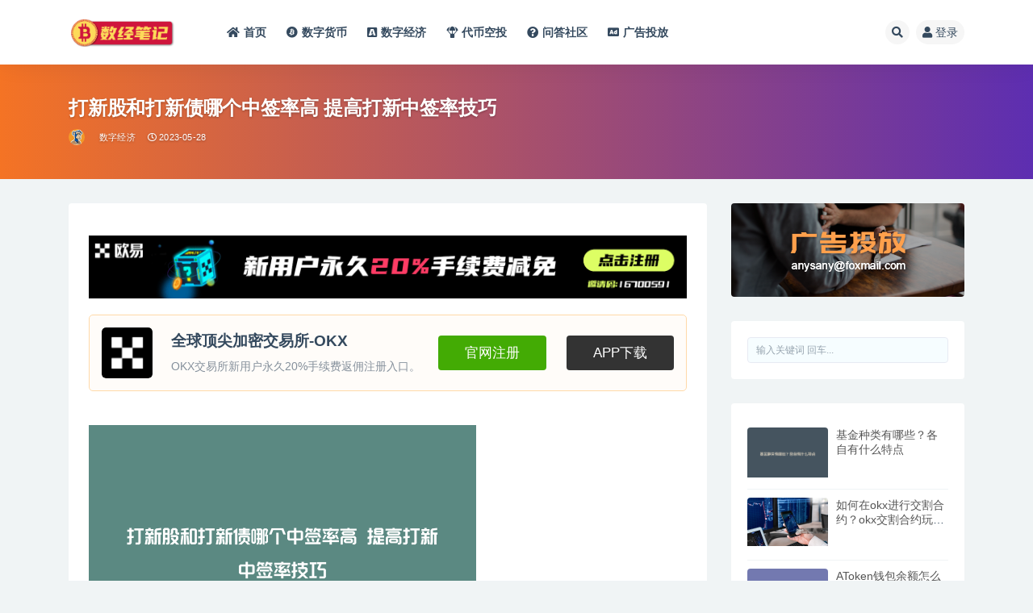

--- FILE ---
content_type: text/html; charset=UTF-8
request_url: https://www.60so.com/17146.html
body_size: 14811
content:
<!doctype html>
<html lang="zh-Hans">
<head>
	<meta http-equiv="Content-Type" content="text/html; charset=UTF-8">
	<meta name="viewport" content="width=device-width, initial-scale=1, minimum-scale=1, maximum-scale=1">
	<link rel="stylesheet" id='okx' href="/wp-content/themes/ripro-v2/assets/css/okx.css" type="text/css" media="all" />
	<link rel="profile" href="https://gmpg.org/xfn/11">
	<title>打新股和打新债哪个中签率高 提高打新中签率技巧-数经笔记</title>
<meta name='robots' content='max-image-preview:large' />
<meta name="keywords" content="基金,股票,数字经济,">
<meta name="description" content="摘要： 本文将介绍如何提高打新中签率并比较新股和新债的中签率。对于投资者而言，提高打新中签率是非常重要的，因为高中签率意味着更有可能获取更高的收益。我们将从以下四个方面进行阐述。 一、选择适合的券商 选择适合的券商是提高打新中签率的关键。不">
<meta property="og:title" content="打新股和打新债哪个中签率高 提高打新中签率技巧">
<meta property="og:description" content="摘要： 本文将介绍如何提高打新中签率并比较新股和新债的中签率。对于投资者而言，提高打新中签率是非常重要的，因为高中签率意味着更有可能获取更高的收益。我们将从以下四个方面进行阐述。 一、选择适合的券商 选择适合的券商是提高打新中签率的关键。不">
<meta property="og:type" content="article">
<meta property="og:url" content="https://www.60so.com/17146.html">
<meta property="og:site_name" content="数经笔记">
<meta property="og:image" content="https://www.60so.com/wp-content/uploads/2023/05/4b03f448f039e884dd0c189d70aa4ea9.png">
<link href="https://www.60so.com/wp-content/themes/ripro-v2/assets/img/favicon.png" rel="icon">
<style id='wp-img-auto-sizes-contain-inline-css'>
img:is([sizes=auto i],[sizes^="auto," i]){contain-intrinsic-size:3000px 1500px}
/*# sourceURL=wp-img-auto-sizes-contain-inline-css */
</style>
<style id='classic-theme-styles-inline-css'>
/*! This file is auto-generated */
.wp-block-button__link{color:#fff;background-color:#32373c;border-radius:9999px;box-shadow:none;text-decoration:none;padding:calc(.667em + 2px) calc(1.333em + 2px);font-size:1.125em}.wp-block-file__button{background:#32373c;color:#fff;text-decoration:none}
/*# sourceURL=/wp-includes/css/classic-themes.min.css */
</style>
<link rel='stylesheet' id='bootstrap-css' href='https://www.60so.com/wp-content/themes/ripro-v2/assets/bootstrap/css/bootstrap.min.css?ver=4.6.0' media='all' />
<link rel='stylesheet' id='csf-fa5-css' href='https://cdn.bootcdn.net/ajax/libs/font-awesome/5.15.1/css/all.min.css?ver=5.14.0' media='all' />
<link rel='stylesheet' id='csf-fa5-v4-shims-css' href='https://cdn.bootcdn.net/ajax/libs/font-awesome/5.15.1/css/v4-shims.min.css?ver=5.14.0' media='all' />
<link rel='stylesheet' id='plugins-css' href='https://www.60so.com/wp-content/themes/ripro-v2/assets/css/plugins.css?ver=1.0.0' media='all' />
<link rel='stylesheet' id='app-css' href='https://www.60so.com/wp-content/themes/ripro-v2/assets/css/app.css?ver=4.9.0' media='all' />
<link rel='stylesheet' id='dark-css' href='https://www.60so.com/wp-content/themes/ripro-v2/assets/css/dark.css?ver=4.9.0' media='all' />
<script src="https://www.60so.com/wp-content/themes/ripro-v2/assets/js/jquery.min.js?ver=3.5.1" id="jquery-js"></script>
<link rel="canonical" href="https://www.60so.com/17146.html" />
<link rel='shortlink' href='https://www.60so.com/?p=17146' />
<style id='global-styles-inline-css'>
:root{--wp--preset--aspect-ratio--square: 1;--wp--preset--aspect-ratio--4-3: 4/3;--wp--preset--aspect-ratio--3-4: 3/4;--wp--preset--aspect-ratio--3-2: 3/2;--wp--preset--aspect-ratio--2-3: 2/3;--wp--preset--aspect-ratio--16-9: 16/9;--wp--preset--aspect-ratio--9-16: 9/16;--wp--preset--color--black: #000000;--wp--preset--color--cyan-bluish-gray: #abb8c3;--wp--preset--color--white: #ffffff;--wp--preset--color--pale-pink: #f78da7;--wp--preset--color--vivid-red: #cf2e2e;--wp--preset--color--luminous-vivid-orange: #ff6900;--wp--preset--color--luminous-vivid-amber: #fcb900;--wp--preset--color--light-green-cyan: #7bdcb5;--wp--preset--color--vivid-green-cyan: #00d084;--wp--preset--color--pale-cyan-blue: #8ed1fc;--wp--preset--color--vivid-cyan-blue: #0693e3;--wp--preset--color--vivid-purple: #9b51e0;--wp--preset--gradient--vivid-cyan-blue-to-vivid-purple: linear-gradient(135deg,rgb(6,147,227) 0%,rgb(155,81,224) 100%);--wp--preset--gradient--light-green-cyan-to-vivid-green-cyan: linear-gradient(135deg,rgb(122,220,180) 0%,rgb(0,208,130) 100%);--wp--preset--gradient--luminous-vivid-amber-to-luminous-vivid-orange: linear-gradient(135deg,rgb(252,185,0) 0%,rgb(255,105,0) 100%);--wp--preset--gradient--luminous-vivid-orange-to-vivid-red: linear-gradient(135deg,rgb(255,105,0) 0%,rgb(207,46,46) 100%);--wp--preset--gradient--very-light-gray-to-cyan-bluish-gray: linear-gradient(135deg,rgb(238,238,238) 0%,rgb(169,184,195) 100%);--wp--preset--gradient--cool-to-warm-spectrum: linear-gradient(135deg,rgb(74,234,220) 0%,rgb(151,120,209) 20%,rgb(207,42,186) 40%,rgb(238,44,130) 60%,rgb(251,105,98) 80%,rgb(254,248,76) 100%);--wp--preset--gradient--blush-light-purple: linear-gradient(135deg,rgb(255,206,236) 0%,rgb(152,150,240) 100%);--wp--preset--gradient--blush-bordeaux: linear-gradient(135deg,rgb(254,205,165) 0%,rgb(254,45,45) 50%,rgb(107,0,62) 100%);--wp--preset--gradient--luminous-dusk: linear-gradient(135deg,rgb(255,203,112) 0%,rgb(199,81,192) 50%,rgb(65,88,208) 100%);--wp--preset--gradient--pale-ocean: linear-gradient(135deg,rgb(255,245,203) 0%,rgb(182,227,212) 50%,rgb(51,167,181) 100%);--wp--preset--gradient--electric-grass: linear-gradient(135deg,rgb(202,248,128) 0%,rgb(113,206,126) 100%);--wp--preset--gradient--midnight: linear-gradient(135deg,rgb(2,3,129) 0%,rgb(40,116,252) 100%);--wp--preset--font-size--small: 13px;--wp--preset--font-size--medium: 20px;--wp--preset--font-size--large: 36px;--wp--preset--font-size--x-large: 42px;--wp--preset--spacing--20: 0.44rem;--wp--preset--spacing--30: 0.67rem;--wp--preset--spacing--40: 1rem;--wp--preset--spacing--50: 1.5rem;--wp--preset--spacing--60: 2.25rem;--wp--preset--spacing--70: 3.38rem;--wp--preset--spacing--80: 5.06rem;--wp--preset--shadow--natural: 6px 6px 9px rgba(0, 0, 0, 0.2);--wp--preset--shadow--deep: 12px 12px 50px rgba(0, 0, 0, 0.4);--wp--preset--shadow--sharp: 6px 6px 0px rgba(0, 0, 0, 0.2);--wp--preset--shadow--outlined: 6px 6px 0px -3px rgb(255, 255, 255), 6px 6px rgb(0, 0, 0);--wp--preset--shadow--crisp: 6px 6px 0px rgb(0, 0, 0);}:where(.is-layout-flex){gap: 0.5em;}:where(.is-layout-grid){gap: 0.5em;}body .is-layout-flex{display: flex;}.is-layout-flex{flex-wrap: wrap;align-items: center;}.is-layout-flex > :is(*, div){margin: 0;}body .is-layout-grid{display: grid;}.is-layout-grid > :is(*, div){margin: 0;}:where(.wp-block-columns.is-layout-flex){gap: 2em;}:where(.wp-block-columns.is-layout-grid){gap: 2em;}:where(.wp-block-post-template.is-layout-flex){gap: 1.25em;}:where(.wp-block-post-template.is-layout-grid){gap: 1.25em;}.has-black-color{color: var(--wp--preset--color--black) !important;}.has-cyan-bluish-gray-color{color: var(--wp--preset--color--cyan-bluish-gray) !important;}.has-white-color{color: var(--wp--preset--color--white) !important;}.has-pale-pink-color{color: var(--wp--preset--color--pale-pink) !important;}.has-vivid-red-color{color: var(--wp--preset--color--vivid-red) !important;}.has-luminous-vivid-orange-color{color: var(--wp--preset--color--luminous-vivid-orange) !important;}.has-luminous-vivid-amber-color{color: var(--wp--preset--color--luminous-vivid-amber) !important;}.has-light-green-cyan-color{color: var(--wp--preset--color--light-green-cyan) !important;}.has-vivid-green-cyan-color{color: var(--wp--preset--color--vivid-green-cyan) !important;}.has-pale-cyan-blue-color{color: var(--wp--preset--color--pale-cyan-blue) !important;}.has-vivid-cyan-blue-color{color: var(--wp--preset--color--vivid-cyan-blue) !important;}.has-vivid-purple-color{color: var(--wp--preset--color--vivid-purple) !important;}.has-black-background-color{background-color: var(--wp--preset--color--black) !important;}.has-cyan-bluish-gray-background-color{background-color: var(--wp--preset--color--cyan-bluish-gray) !important;}.has-white-background-color{background-color: var(--wp--preset--color--white) !important;}.has-pale-pink-background-color{background-color: var(--wp--preset--color--pale-pink) !important;}.has-vivid-red-background-color{background-color: var(--wp--preset--color--vivid-red) !important;}.has-luminous-vivid-orange-background-color{background-color: var(--wp--preset--color--luminous-vivid-orange) !important;}.has-luminous-vivid-amber-background-color{background-color: var(--wp--preset--color--luminous-vivid-amber) !important;}.has-light-green-cyan-background-color{background-color: var(--wp--preset--color--light-green-cyan) !important;}.has-vivid-green-cyan-background-color{background-color: var(--wp--preset--color--vivid-green-cyan) !important;}.has-pale-cyan-blue-background-color{background-color: var(--wp--preset--color--pale-cyan-blue) !important;}.has-vivid-cyan-blue-background-color{background-color: var(--wp--preset--color--vivid-cyan-blue) !important;}.has-vivid-purple-background-color{background-color: var(--wp--preset--color--vivid-purple) !important;}.has-black-border-color{border-color: var(--wp--preset--color--black) !important;}.has-cyan-bluish-gray-border-color{border-color: var(--wp--preset--color--cyan-bluish-gray) !important;}.has-white-border-color{border-color: var(--wp--preset--color--white) !important;}.has-pale-pink-border-color{border-color: var(--wp--preset--color--pale-pink) !important;}.has-vivid-red-border-color{border-color: var(--wp--preset--color--vivid-red) !important;}.has-luminous-vivid-orange-border-color{border-color: var(--wp--preset--color--luminous-vivid-orange) !important;}.has-luminous-vivid-amber-border-color{border-color: var(--wp--preset--color--luminous-vivid-amber) !important;}.has-light-green-cyan-border-color{border-color: var(--wp--preset--color--light-green-cyan) !important;}.has-vivid-green-cyan-border-color{border-color: var(--wp--preset--color--vivid-green-cyan) !important;}.has-pale-cyan-blue-border-color{border-color: var(--wp--preset--color--pale-cyan-blue) !important;}.has-vivid-cyan-blue-border-color{border-color: var(--wp--preset--color--vivid-cyan-blue) !important;}.has-vivid-purple-border-color{border-color: var(--wp--preset--color--vivid-purple) !important;}.has-vivid-cyan-blue-to-vivid-purple-gradient-background{background: var(--wp--preset--gradient--vivid-cyan-blue-to-vivid-purple) !important;}.has-light-green-cyan-to-vivid-green-cyan-gradient-background{background: var(--wp--preset--gradient--light-green-cyan-to-vivid-green-cyan) !important;}.has-luminous-vivid-amber-to-luminous-vivid-orange-gradient-background{background: var(--wp--preset--gradient--luminous-vivid-amber-to-luminous-vivid-orange) !important;}.has-luminous-vivid-orange-to-vivid-red-gradient-background{background: var(--wp--preset--gradient--luminous-vivid-orange-to-vivid-red) !important;}.has-very-light-gray-to-cyan-bluish-gray-gradient-background{background: var(--wp--preset--gradient--very-light-gray-to-cyan-bluish-gray) !important;}.has-cool-to-warm-spectrum-gradient-background{background: var(--wp--preset--gradient--cool-to-warm-spectrum) !important;}.has-blush-light-purple-gradient-background{background: var(--wp--preset--gradient--blush-light-purple) !important;}.has-blush-bordeaux-gradient-background{background: var(--wp--preset--gradient--blush-bordeaux) !important;}.has-luminous-dusk-gradient-background{background: var(--wp--preset--gradient--luminous-dusk) !important;}.has-pale-ocean-gradient-background{background: var(--wp--preset--gradient--pale-ocean) !important;}.has-electric-grass-gradient-background{background: var(--wp--preset--gradient--electric-grass) !important;}.has-midnight-gradient-background{background: var(--wp--preset--gradient--midnight) !important;}.has-small-font-size{font-size: var(--wp--preset--font-size--small) !important;}.has-medium-font-size{font-size: var(--wp--preset--font-size--medium) !important;}.has-large-font-size{font-size: var(--wp--preset--font-size--large) !important;}.has-x-large-font-size{font-size: var(--wp--preset--font-size--x-large) !important;}
/*# sourceURL=global-styles-inline-css */
</style>
</head>
<body class="wp-singular post-template-default single single-post postid-17146 single-format-standard wp-theme-ripro-v2 navbar-sticky with-hero hero-wide hero-image pagination-infinite_scroll no-off-canvas sidebar-right">
<div id="app" class="site">
	
<header class="site-header">
    <div class="container">
	    <div class="navbar">
			  <div class="logo-wrapper">
          <a href="https://www.60so.com/">
        <img class="logo regular" src="https://www.60so.com/wp-content/uploads/2023/04/888-1.png" alt="数经笔记">
      </a>
    
  </div> 			
			<div class="sep"></div>
			
			<nav class="main-menu d-none d-lg-block">
			<ul id="menu-%e5%af%bc%e8%88%aa%e6%a0%8f" class="nav-list u-plain-list"><li class="menu-item menu-item-type-custom menu-item-object-custom menu-item-home"><a href="https://www.60so.com"><i class="fas fa-home"></i>首页</a></li>
<li class="menu-item menu-item-type-taxonomy menu-item-object-category"><a href="https://www.60so.com/shuzihuobi"><i class="fab fa-bitcoin"></i>数字货币</a></li>
<li class="menu-item menu-item-type-taxonomy menu-item-object-category current-post-ancestor current-menu-parent current-post-parent"><a href="https://www.60so.com/shuzijingji"><i class="fab fa-buysellads"></i>数字经济</a></li>
<li class="menu-item menu-item-type-taxonomy menu-item-object-category"><a href="https://www.60so.com/kongtou"><i class="fas fa-parachute-box"></i>代币空投</a></li>
<li class="menu-item menu-item-type-custom menu-item-object-custom"><a href="/question"><i class="fas fa-question-circle"></i>问答社区</a></li>
<li class="menu-item menu-item-type-post_type menu-item-object-page"><a href="https://www.60so.com/ad-3"><i class="fas fa-ad"></i>广告投放</a></li>
</ul>			</nav>
			
			<div class="actions">
				
								<span class="btn btn-sm search-open navbar-button ml-2" rel="nofollow noopener noreferrer" data-action="omnisearch-open" data-target="#omnisearch" title="搜索"><i class="fas fa-search"></i></span>
				
				
				                
				<!-- user navbar dropdown  -->
		        				<a class="login-btn navbar-button ml-2" rel="nofollow noopener noreferrer" href="#"><i class="fa fa-user mr-1"></i>登录</a>
								<!-- user navbar dropdown -->

                
		        <div class="burger"></div>

		        
		    </div>
		    
	    </div>
    </div>
</header>

<div class="header-gap"></div>


<div class="hero lazyload visible" data-bg="https://www.60so.com/wp-content/uploads/2023/05/4b03f448f039e884dd0c189d70aa4ea9.png">
<div class="container"><header class="entry-header">
<h1 class="entry-title">打新股和打新债哪个中签率高 提高打新中签率技巧</h1>          <div class="entry-meta">
            
                          <span class="meta-author">
                <a href="https://www.60so.com/author/Ansan" title="Ansan"><img alt='' data-src='//www.60so.com/wp-content/uploads/1234/01/avatar-1.jpg' class='lazyload avatar avatar-96 photo' height='96' width='96' />                </a>
              </span>
                          <span class="meta-category">
                <a href="https://www.60so.com/shuzijingji" rel="category">数字经济</a>
              </span>
                          <span class="meta-date">
                  <time datetime="2023-05-28T03:35:47+08:00">
                    <i class="fa fa-clock-o"></i>
                    2023-05-28                  </time>
              </span>
                            <span class="meta-edit"></span>
            

          </div>
        </header>
</div></div>	<main id="main" role="main" class="site-content">
<div class="container">
	<div class="row">
		<div class="content-column col-lg-9">
			<div class="content-area">
				<article id="post-17146" class="article-content post-17146 post type-post status-publish format-standard has-post-thumbnail hentry category-shuzijingji tag-19 tag-25">

  <div class="container">
    
    
    <div class="pt-0 d-none d-block d-xl-none d-lg-none"><aside id="header-widget-shop-down" class="widget-area"><p></p></aside></div>  
    <div class="entry-wrapper">
      <div class="site_abc_wrap pc top"><a href="https://www.firgrouxywebb.com/join/16700591" rel="nofollow" target="_blank"><img src="https://www.60so.com/images/okx.gif" style=" width: 100%; margin: 20px 0; text-align: center; "></a>
<div class="tx-info-module-box tx-info-module-down-box tx-info-module-down1-box">
<section><div class="tx-info-module-imgbox">
<a class="j-wpcom-lightbox">
<img class="j-lazy" src="https://www.60so.com/images/okx.png" data-original="https://www.60so.com/images/okx.png" alt=全球顶尖加密交易所-OKX"></a></div>
<div class="tx-info-module-down-txt"><h3 class="tx-info-module-txt-title">全球顶尖加密交易所-OKX</h3><p class="tx-info-module-txt-info">OKX交易所新用户永久20%手续费返佣注册入口。</p></div>
<a href="https://www.firgrouxywebb.com/join/16700591" title="交易所注册" class="tx-info-module-btn" target="_blank" rel="nofollow noopener">官网注册</a>  
<a href="https://www.firgrouxywebb.com/join/16700591" title="欧易APP下载" class="tx-info-module-btn1" target="_blank" rel="nofollow noopener">APP下载</a></section></div></div>      <div class="entry-content u-text-format u-clearfix">
        <figure class="wp-block-image size-full aligncenter"><img decoding="async" src="https://www.60so.com/wp-content/uploads/2023/05/4b03f448f039e884dd0c189d70aa4ea9.png" class="attachment-post-thumbnail size-post-thumbnail wp-post-image" alt="打新股和打新债哪个中签率高 提高打新中签率技巧" /></figure>
<blockquote>
<p>摘要：</p>
</blockquote>
<p>本文将介绍如何提高打新中签率并比较新股和新债的中签率。对于投资者而言，提高打新中签率是非常重要的，因为高中签率意味着更有可能获取更高的收益。我们将从以下四个方面进行阐述。</p>
<h3>一、选择适合的券商</h3>
<p>选择适合的券商是提高打新中签率的关键。不同的券商有不同的配售对手方（PPS）和资金规模，这将直接影响券商在打新中的配售比例。一些大型券商如中信证券、海通证券和国泰君安证券在新股和新债的打新上通常更有优势，而一些小型券商则需要积极竞争。</p>
<p>此外，如果投资者还没有选择券商，建议选择一个资本实力强，打新规模大的券商或银行。</p>
<h3>二、加强投资者交流</h3>
<p>加强与其他投资者的交流也是提高打新中签率的重要因素。投资者可以通过社交媒体或股票论坛等渠道，了解其他投资者的打新意向，以更好地选择自己打新的方向。此外，还可以通过了解其他投资者的资产状况和打新规模，来推算新股和新债的需求量。</p>
<h3>三、关注业绩表现好的企业</h3>
<p>关注业绩表现好的企业也是提高打新中签率的重要因素。业绩表现好的企业更有可能成为新股和新债的发行对象，这将提高投资者的中签概率。另外，如果一个企业经常发行新股和新债，也可以成为投资者着重关注的对象。</p>
<h3>四、比较新股和新债中签率</h3>
<p>一般来说，新债的中签率相对于新股要高一些。这是由于新债的总发行规模通常要小得多，而且在配售时，通常会考虑投资者已经持有的债券数量。因此，如果投资者关注新债，那么他们将有更高的中签率。</p>
<p>总体来看，提高打新中签率需要投资者选择适合的券商、增强投资者之间的交流、关注业绩表现好的企业，并比较新股和新债的中签率。通过这些方法，投资者有更好的机会获得更高的收益。</p>
<h3>五、总结</h3>
<p>在打新过程中，投资者需要注意以上几点以提高中签率。选择适合的券商、加强投资者交流、关注业绩表现好的企业和比较新股和新债的中签率，这些都是提高中签率的关键因素。希望通过这些方法，投资者可以获得更高的收益。</p>
<p>本文由数经笔记（https://www.60so.com）原创，如有转载请保留出处。</p>
<div class="post-note alert alert-warning mt-2" role="alert"><small><strong>声明：</strong>本站所有文章，如无特殊说明或标注，均为本站原创发布。任何个人或组织，在未征得本站同意时，禁止复制、盗用、采集、发布本站内容到任何网站、书籍等各类媒体平台。如若本站内容侵犯了原著者的合法权益，可联系我们进行处理。</small></div><div class="entry-tags"><a href="https://www.60so.com/tag/19" class="btn btn-sm btn-light mr-2" rel="tag">基金</a><a href="https://www.60so.com/tag/25" class="btn btn-sm btn-light mr-2" rel="tag">股票</a></div>
<div class="entry-share">
	<div class="row">
		<div class="col d-none d-lg-block">
            
                            <a class="share-author" href="https://www.60so.com/author/Ansan">
                    <img alt='' data-src='//www.60so.com/wp-content/uploads/1234/01/avatar-1.jpg' class='lazyload avatar avatar-50 photo' height='50' width='50' />Ansan<span class="badge badge-danger-lighten" ">永久会员</span>                </a>
            			
		</div>
		<div class="col-auto mb-3 mb-lg-0">

            
			<button class="go-star-btn btn btn-sm btn-white" data-id="17146"><i class="far fa-star"></i> 收藏</button>            
			            
            <button class="go-copy btn btn-sm btn-white" data-toggle="tooltip" data-placement="top" title="点击复制链接" data-clipboard-text="https://www.60so.com/17146.html"><i class="fas fa-link"></i> 链接</button>
		</div>
	</div>
</div>

      </div>
      <div class="site_abc_wrap pc bottum"><a href="https://www.firgrouxywebb.com/join/16700591" rel="nofollow" target="_blank"><img src="https://www.60so.com/images/okx.gif" style=" width: 100%; margin: 20px 0; text-align: center; "></a>
<div class="tx-info-module-box tx-info-module-down-box tx-info-module-down1-box">
<section><div class="tx-info-module-imgbox">
<a class="j-wpcom-lightbox">
<img class="j-lazy" src="https://www.60so.com/images/okx.png" data-original="https://www.60so.com/images/okx.png" alt=全球顶尖加密交易所-OKX"></a></div>
<div class="tx-info-module-down-txt"><h3 class="tx-info-module-txt-title">全球顶尖加密交易所-OKX</h3><p class="tx-info-module-txt-info">OKX交易所新用户永久20%手续费返佣注册入口。</p></div>
<a href="https://www.firgrouxywebb.com/join/16700591" title="交易所注册" class="tx-info-module-btn" target="_blank" rel="nofollow noopener">官网注册</a>  
<a href="https://www.firgrouxywebb.com/join/16700591" title="欧易APP下载" class="tx-info-module-btn1" target="_blank" rel="nofollow noopener">APP下载</a></section></div></div>    </div>
    

  </div>
</article>

<div class="entry-navigation">
	<div class="row">
            	<div class="col-lg-6 col-12">
            <a class="entry-page-prev" href="https://www.60so.com/17145.html" title="手机银行转账限额多少（银行卡如何一次转账50万）">
                <div class="entry-page-icon"><i class="fas fa-arrow-left"></i></div>
                <div class="entry-page-info">
                    <span class="d-block rnav">上一篇</span>
                    <span class="d-block title">手机银行转账限额多少（银行卡如何一次转账50万）</span>
                </div>
            </a> 
        </div>
                    	<div class="col-lg-6 col-12">
            <a class="entry-page-next" href="https://www.60so.com/17148.html" title="打新股技巧有哪些（打新股怎么参与）">
                <div class="entry-page-info">
                    <span class="d-block rnav">下一篇</span>
                    <span class="d-block title">打新股技巧有哪些（打新股怎么参与）</span>
                </div>
                <div class="entry-page-icon"><i class="fas fa-arrow-right"></i></div>
            </a>
        </div>
            </div>
</div>    <div class="related-posts">
        <h3 class="u-border-title">相关文章</h3>
        <div class="row">
                      <div class="col-lg-6 col-12">
              <article id="post-18016" class="post post-list post-18016 type-post status-publish format-standard has-post-thumbnail hentry category-shuzijingji tag-19 tag-25">
                  <div class="entry-media"><div class="placeholder" style="padding-bottom: 66.666666666667%"><a href="https://www.60so.com/18016.html" title="股票软件哪个好（2021炒股软件排行详解）" rel="nofollow noopener noreferrer"><img class="lazyload" data-src="https://www.60so.com/wp-content/uploads/2023/06/d4e43633ab5d94252a6749ec7a7bf160.png" src="https://www.60so.com/wp-content/themes/ripro-v2/assets/img/thumb-ing.gif" alt="股票软件哪个好（2021炒股软件排行详解）" /></a></div></div>                  <div class="entry-wrapper">
                    <header class="entry-header"><h2 class="entry-title"><a href="https://www.60so.com/18016.html" title="股票软件哪个好（2021炒股软件排行详解）" rel="bookmark">股票软件哪个好（2021炒股软件排行详解）</a></h2></header>
                                        <div class="entry-footer">          <div class="entry-meta">
            
                          <span class="meta-category">
                <a href="https://www.60so.com/shuzijingji" rel="category">数字经济</a>
              </span>
                          <span class="meta-date">
                  <time datetime="2023-06-01T02:31:22+08:00">
                    <i class="fa fa-clock-o"></i>
                    2023-06-01                  </time>
              </span>
                            <span class="meta-views"><i class="fa fa-eye"></i> 24</span>
            

          </div>
        </div>
                                    </div>
            </article>
          </div>
                      <div class="col-lg-6 col-12">
              <article id="post-18017" class="post post-list post-18017 type-post status-publish format-standard has-post-thumbnail hentry category-shuzijingji tag-19 tag-25">
                  <div class="entry-media"><div class="placeholder" style="padding-bottom: 66.666666666667%"><a href="https://www.60so.com/18017.html" title="股票退市了手里的股票怎么办（股票退市分为两种模式详解）" rel="nofollow noopener noreferrer"><img class="lazyload" data-src="https://www.60so.com/wp-content/uploads/2023/06/ea740e4feb6d0650e08281af0b3b6d91.png" src="https://www.60so.com/wp-content/themes/ripro-v2/assets/img/thumb-ing.gif" alt="股票退市了手里的股票怎么办（股票退市分为两种模式详解）" /></a></div></div>                  <div class="entry-wrapper">
                    <header class="entry-header"><h2 class="entry-title"><a href="https://www.60so.com/18017.html" title="股票退市了手里的股票怎么办（股票退市分为两种模式详解）" rel="bookmark">股票退市了手里的股票怎么办（股票退市分为两种模式详解）</a></h2></header>
                                        <div class="entry-footer">          <div class="entry-meta">
            
                          <span class="meta-category">
                <a href="https://www.60so.com/shuzijingji" rel="category">数字经济</a>
              </span>
                          <span class="meta-date">
                  <time datetime="2023-06-01T02:24:13+08:00">
                    <i class="fa fa-clock-o"></i>
                    2023-06-01                  </time>
              </span>
                            <span class="meta-views"><i class="fa fa-eye"></i> 11</span>
            

          </div>
        </div>
                                    </div>
            </article>
          </div>
                      <div class="col-lg-6 col-12">
              <article id="post-18015" class="post post-list post-18015 type-post status-publish format-standard has-post-thumbnail hentry category-shuzijingji tag-19 tag-25">
                  <div class="entry-media"><div class="placeholder" style="padding-bottom: 66.666666666667%"><a href="https://www.60so.com/18015.html" title="股票跌停分析（近100只股跌停，发生了什么）" rel="nofollow noopener noreferrer"><img class="lazyload" data-src="https://www.60so.com/wp-content/uploads/2023/06/28c146143eff0ba20662c5c6adb57f37.png" src="https://www.60so.com/wp-content/themes/ripro-v2/assets/img/thumb-ing.gif" alt="股票跌停分析（近100只股跌停，发生了什么）" /></a></div></div>                  <div class="entry-wrapper">
                    <header class="entry-header"><h2 class="entry-title"><a href="https://www.60so.com/18015.html" title="股票跌停分析（近100只股跌停，发生了什么）" rel="bookmark">股票跌停分析（近100只股跌停，发生了什么）</a></h2></header>
                                        <div class="entry-footer">          <div class="entry-meta">
            
                          <span class="meta-category">
                <a href="https://www.60so.com/shuzijingji" rel="category">数字经济</a>
              </span>
                          <span class="meta-date">
                  <time datetime="2023-06-01T02:18:58+08:00">
                    <i class="fa fa-clock-o"></i>
                    2023-06-01                  </time>
              </span>
                            <span class="meta-views"><i class="fa fa-eye"></i> 14</span>
            

          </div>
        </div>
                                    </div>
            </article>
          </div>
                      <div class="col-lg-6 col-12">
              <article id="post-100548" class="post post-list post-100548 type-post status-publish format-standard hentry category-shuzijingji tag-okx tag-web3 tag-88 tag-30 tag-90 tag-18 tag-92">
                  <div class="entry-media"><div class="placeholder" style="padding-bottom: 66.666666666667%"><a href="https://www.60so.com/100548.html" title="Web3钱包是什么？如何注册开通Web3钱包" rel="nofollow noopener noreferrer"><img class="lazyload" data-src="https://www.60so.com/wp-content/uploads/2025/01/1737364588-78805a221a988e7.png" src="https://www.60so.com/wp-content/themes/ripro-v2/assets/img/thumb-ing.gif" alt="Web3钱包是什么？如何注册开通Web3钱包" /></a></div></div>                  <div class="entry-wrapper">
                    <header class="entry-header"><h2 class="entry-title"><a href="https://www.60so.com/100548.html" title="Web3钱包是什么？如何注册开通Web3钱包" rel="bookmark">Web3钱包是什么？如何注册开通Web3钱包</a></h2></header>
                                        <div class="entry-footer">          <div class="entry-meta">
            
                          <span class="meta-category">
                <a href="https://www.60so.com/shuzijingji" rel="category">数字经济</a>
              </span>
                          <span class="meta-date">
                  <time datetime="2025-01-20T17:18:22+08:00">
                    <i class="fa fa-clock-o"></i>
                    2025-01-20                  </time>
              </span>
                            <span class="meta-views"><i class="fa fa-eye"></i> 143</span>
            

          </div>
        </div>
                                    </div>
            </article>
          </div>
                  </div>
    </div>

			</div>
		</div>
					<div class="sidebar-column col-lg-3">
				<aside id="secondary" class="widget-area">
	<div id="media_image-3" class="widget widget_media_image"><img width="500" height="200" src="https://www.60so.com/wp-content/uploads/2023/04/ad.png" class="image wp-image-126  attachment-full size-full" alt="" style="max-width: 100%; height: auto;" decoding="async" /></div><div id="search-4" class="widget widget_search">
<form method="get" class="search-form" action="https://www.60so.com/">
	<input type="text" class="form-control" placeholder="输入关键词 回车..." autocomplete="off" value="" name="s" required="required">
</form></div><div id="ripro_v2_widget_post_item-4" class="widget ripro_v2-widget-post">        <div class="list"> 
                                <article id="post-16593" class="post post-list post-16593 type-post status-publish format-standard has-post-thumbnail hentry category-shuzijingji tag-19 tag-25">
                      <div class="entry-media"><div class="placeholder" style="padding-bottom: 66.666666666667%"><a href="https://www.60so.com/16593.html" title="基金种类有哪些？各自有什么特点" rel="nofollow noopener noreferrer"><img class="lazyload" data-src="https://www.60so.com/wp-content/uploads/2023/05/11db3a9982da13a59778f2b9c1026755.png" src="https://www.60so.com/wp-content/themes/ripro-v2/assets/img/thumb-ing.gif" alt="基金种类有哪些？各自有什么特点" /></a></div></div>                      <div class="entry-wrapper">
                        <header class="entry-header">
                          <h2 class="entry-title"><a href="https://www.60so.com/16593.html" title="基金种类有哪些？各自有什么特点" rel="bookmark">基金种类有哪些？各自有什么特点</a></h2>                        </header>
                        <div class="entry-footer">          <div class="entry-meta">
            
                          <span class="meta-date">
                  <time datetime="2023-05-25T14:43:41+08:00">
                    <i class="fa fa-clock-o"></i>
                    2023-05-25                  </time>
              </span>
            

          </div>
        </div>
                    </div>
                </article>
                                <article id="post-103673" class="post post-list post-103673 type-post status-publish format-standard hentry category-shuzihuobi tag-okx tag-163 tag-130 tag-28 tag-121">
                      <div class="entry-media"><div class="placeholder" style="padding-bottom: 66.666666666667%"><a href="https://www.60so.com/103673.html" title="如何在okx进行交割合约？okx交割合约玩法和策略" rel="nofollow noopener noreferrer"><img class="lazyload" data-src="https://www.60so.com/wp-content/uploads/2024/12/76.jpg" src="https://www.60so.com/wp-content/themes/ripro-v2/assets/img/thumb-ing.gif" alt="如何在okx进行交割合约？okx交割合约玩法和策略" /></a></div></div>                      <div class="entry-wrapper">
                        <header class="entry-header">
                          <h2 class="entry-title"><a href="https://www.60so.com/103673.html" title="如何在okx进行交割合约？okx交割合约玩法和策略" rel="bookmark">如何在okx进行交割合约？okx交割合约玩法和策略</a></h2>                        </header>
                        <div class="entry-footer">          <div class="entry-meta">
            
                          <span class="meta-date">
                  <time datetime="2025-02-22T23:01:14+08:00">
                    <i class="fa fa-clock-o"></i>
                    2025-02-22                  </time>
              </span>
            

          </div>
        </div>
                    </div>
                </article>
                                <article id="post-592" class="post post-list post-592 type-post status-publish format-standard has-post-thumbnail hentry category-shuzihuobi tag-28">
                      <div class="entry-media"><div class="placeholder" style="padding-bottom: 66.666666666667%"><a href="https://www.60so.com/592.html" title="AToken钱包余额怎么提现？" rel="nofollow noopener noreferrer"><img class="lazyload" data-src="https://www.60so.com/wp-content/uploads/2023/04/f9d7ef760569a7b5ef7f94dc8b3e016b.png" src="https://www.60so.com/wp-content/themes/ripro-v2/assets/img/thumb-ing.gif" alt="AToken钱包余额怎么提现？" /></a></div></div>                      <div class="entry-wrapper">
                        <header class="entry-header">
                          <h2 class="entry-title"><a href="https://www.60so.com/592.html" title="AToken钱包余额怎么提现？" rel="bookmark">AToken钱包余额怎么提现？</a></h2>                        </header>
                        <div class="entry-footer">          <div class="entry-meta">
            
                          <span class="meta-date">
                  <time datetime="2023-04-08T07:12:12+08:00">
                    <i class="fa fa-clock-o"></i>
                    2023-04-08                  </time>
              </span>
            

          </div>
        </div>
                    </div>
                </article>
                                <article id="post-100103" class="post post-list post-100103 type-post status-publish format-standard hentry category-shuzihuobi tag-ico tag-97 tag-90 tag-18 tag-101">
                      <div class="entry-media"><div class="placeholder" style="padding-bottom: 66.666666666667%"><a href="https://www.60so.com/100103.html" title="INT币的发行价格是多少？INT币的发行时间与价格解析" rel="nofollow noopener noreferrer"><img class="lazyload" data-src="https://www.60so.com/wp-content/uploads/2024/12/107.jpg" src="https://www.60so.com/wp-content/themes/ripro-v2/assets/img/thumb-ing.gif" alt="INT币的发行价格是多少？INT币的发行时间与价格解析" /></a></div></div>                      <div class="entry-wrapper">
                        <header class="entry-header">
                          <h2 class="entry-title"><a href="https://www.60so.com/100103.html" title="INT币的发行价格是多少？INT币的发行时间与价格解析" rel="bookmark">INT币的发行价格是多少？INT币的发行时间与价格解析</a></h2>                        </header>
                        <div class="entry-footer">          <div class="entry-meta">
            
                          <span class="meta-date">
                  <time datetime="2025-01-19T20:40:48+08:00">
                    <i class="fa fa-clock-o"></i>
                    2025-01-19                  </time>
              </span>
            

          </div>
        </div>
                    </div>
                </article>
                                <article id="post-94071" class="post post-list post-94071 type-post status-publish format-standard hentry category-shuzihuobi tag-defi tag-88 tag-90 tag-92 tag-127">
                      <div class="entry-media"><div class="placeholder" style="padding-bottom: 66.666666666667%"><a href="https://www.60so.com/94071.html" title="ACH币在哪可以买？ACH币的交易平台与购买方式" rel="nofollow noopener noreferrer"><img class="lazyload" data-src="https://www.60so.com/wp-content/uploads/2024/12/166.jpg" src="https://www.60so.com/wp-content/themes/ripro-v2/assets/img/thumb-ing.gif" alt="ACH币在哪可以买？ACH币的交易平台与购买方式" /></a></div></div>                      <div class="entry-wrapper">
                        <header class="entry-header">
                          <h2 class="entry-title"><a href="https://www.60so.com/94071.html" title="ACH币在哪可以买？ACH币的交易平台与购买方式" rel="bookmark">ACH币在哪可以买？ACH币的交易平台与购买方式</a></h2>                        </header>
                        <div class="entry-footer">          <div class="entry-meta">
            
                          <span class="meta-date">
                  <time datetime="2025-01-02T20:27:49+08:00">
                    <i class="fa fa-clock-o"></i>
                    2025-01-02                  </time>
              </span>
            

          </div>
        </div>
                    </div>
                </article>
                                <article id="post-96722" class="post post-list post-96722 type-post status-publish format-standard hentry category-shuzihuobi tag-doge tag-88 tag-97 tag-18 tag-92">
                      <div class="entry-media"><div class="placeholder" style="padding-bottom: 66.666666666667%"><a href="https://www.60so.com/96722.html" title="DOGEDASH币的发行量是多少？DOGEDASH币的总量分析" rel="nofollow noopener noreferrer"><img class="lazyload" data-src="https://www.60so.com/wp-content/uploads/2024/12/83.jpg" src="https://www.60so.com/wp-content/themes/ripro-v2/assets/img/thumb-ing.gif" alt="DOGEDASH币的发行量是多少？DOGEDASH币的总量分析" /></a></div></div>                      <div class="entry-wrapper">
                        <header class="entry-header">
                          <h2 class="entry-title"><a href="https://www.60so.com/96722.html" title="DOGEDASH币的发行量是多少？DOGEDASH币的总量分析" rel="bookmark">DOGEDASH币的发行量是多少？DOGEDASH币的总量分析</a></h2>                        </header>
                        <div class="entry-footer">          <div class="entry-meta">
            
                          <span class="meta-date">
                  <time datetime="2025-01-13T06:22:05+08:00">
                    <i class="fa fa-clock-o"></i>
                    2025-01-13                  </time>
              </span>
            

          </div>
        </div>
                    </div>
                </article>
                                <article id="post-102833" class="post post-list post-102833 type-post status-publish format-standard hentry category-shuzihuobi tag-coinbase tag-39 tag-28 tag-190 tag-91">
                      <div class="entry-media"><div class="placeholder" style="padding-bottom: 66.666666666667%"><a href="https://www.60so.com/102833.html" title="安全的数字货币钱包有哪些？主流数字钱包推荐与分析" rel="nofollow noopener noreferrer"><img class="lazyload" data-src="https://www.60so.com/wp-content/uploads/2024/12/60.jpg" src="https://www.60so.com/wp-content/themes/ripro-v2/assets/img/thumb-ing.gif" alt="安全的数字货币钱包有哪些？主流数字钱包推荐与分析" /></a></div></div>                      <div class="entry-wrapper">
                        <header class="entry-header">
                          <h2 class="entry-title"><a href="https://www.60so.com/102833.html" title="安全的数字货币钱包有哪些？主流数字钱包推荐与分析" rel="bookmark">安全的数字货币钱包有哪些？主流数字钱包推荐与分析</a></h2>                        </header>
                        <div class="entry-footer">          <div class="entry-meta">
            
                          <span class="meta-date">
                  <time datetime="2025-02-18T22:56:17+08:00">
                    <i class="fa fa-clock-o"></i>
                    2025-02-18                  </time>
              </span>
            

          </div>
        </div>
                    </div>
                </article>
                                <article id="post-106436" class="post post-list post-106436 type-post status-publish format-standard hentry category-shuzihuobi tag-18 tag-101 tag-263">
                      <div class="entry-media"><div class="placeholder" style="padding-bottom: 66.666666666667%"><a href="https://www.60so.com/106436.html" title="区块链能否抵御量子计算？抗量子算法应用分析" rel="nofollow noopener noreferrer"><img class="lazyload" data-src="https://www.60so.com/wp-content/uploads/2024/12/93.jpg" src="https://www.60so.com/wp-content/themes/ripro-v2/assets/img/thumb-ing.gif" alt="区块链能否抵御量子计算？抗量子算法应用分析" /></a></div></div>                      <div class="entry-wrapper">
                        <header class="entry-header">
                          <h2 class="entry-title"><a href="https://www.60so.com/106436.html" title="区块链能否抵御量子计算？抗量子算法应用分析" rel="bookmark">区块链能否抵御量子计算？抗量子算法应用分析</a></h2>                        </header>
                        <div class="entry-footer">          <div class="entry-meta">
            
                          <span class="meta-date">
                  <time datetime="2025-05-09T04:05:24+08:00">
                    <i class="fa fa-clock-o"></i>
                    2025-05-09                  </time>
              </span>
            

          </div>
        </div>
                    </div>
                </article>
                                <article id="post-92081" class="post post-list post-92081 type-post status-publish format-standard hentry category-shuzihuobi tag-97 tag-39 tag-18 tag-89">
                      <div class="entry-media"><div class="placeholder" style="padding-bottom: 66.666666666667%"><a href="https://www.60so.com/92081.html" title="什么是Etherscan？教你快速上手Etherscan浏览器" rel="nofollow noopener noreferrer"><img class="lazyload" data-src="https://www.60so.com/wp-content/uploads/2024/12/108.jpg" src="https://www.60so.com/wp-content/themes/ripro-v2/assets/img/thumb-ing.gif" alt="什么是Etherscan？教你快速上手Etherscan浏览器" /></a></div></div>                      <div class="entry-wrapper">
                        <header class="entry-header">
                          <h2 class="entry-title"><a href="https://www.60so.com/92081.html" title="什么是Etherscan？教你快速上手Etherscan浏览器" rel="bookmark">什么是Etherscan？教你快速上手Etherscan浏览器</a></h2>                        </header>
                        <div class="entry-footer">          <div class="entry-meta">
            
                          <span class="meta-date">
                  <time datetime="2024-12-26T21:27:53+08:00">
                    <i class="fa fa-clock-o"></i>
                    2024-12-26                  </time>
              </span>
            

          </div>
        </div>
                    </div>
                </article>
                                <article id="post-17402" class="post post-list post-17402 type-post status-publish format-standard has-post-thumbnail hentry category-shuzijingji tag-19 tag-25">
                      <div class="entry-media"><div class="placeholder" style="padding-bottom: 66.666666666667%"><a href="https://www.60so.com/17402.html" title="权重股有哪些（沪深300最新权重一览表）" rel="nofollow noopener noreferrer"><img class="lazyload" data-src="https://www.60so.com/wp-content/uploads/2023/05/459a2496e62939fe08a0099439379d9d.png" src="https://www.60so.com/wp-content/themes/ripro-v2/assets/img/thumb-ing.gif" alt="权重股有哪些（沪深300最新权重一览表）" /></a></div></div>                      <div class="entry-wrapper">
                        <header class="entry-header">
                          <h2 class="entry-title"><a href="https://www.60so.com/17402.html" title="权重股有哪些（沪深300最新权重一览表）" rel="bookmark">权重股有哪些（沪深300最新权重一览表）</a></h2>                        </header>
                        <div class="entry-footer">          <div class="entry-meta">
            
                          <span class="meta-date">
                  <time datetime="2023-05-29T07:37:03+08:00">
                    <i class="fa fa-clock-o"></i>
                    2023-05-29                  </time>
              </span>
            

          </div>
        </div>
                    </div>
                </article>
                      </div>
        </div><div id="tag_cloud-2" class="widget widget_tag_cloud"><h5 class="widget-title">标签云</h5><div class="tagcloud"><a href="https://www.60so.com/tag/114" class="tag-cloud-link tag-link-114 tag-link-position-1" style="font-size: 10.176165803109pt;" aria-label="Coinbase (204 项)">Coinbase<span class="tag-link-count"> (204)</span></a>
<a href="https://www.60so.com/tag/98" class="tag-cloud-link tag-link-98 tag-link-position-2" style="font-size: 14.383419689119pt;" aria-label="DeFi (770 项)">DeFi<span class="tag-link-count"> (770)</span></a>
<a href="https://www.60so.com/tag/108" class="tag-cloud-link tag-link-108 tag-link-position-3" style="font-size: 10.176165803109pt;" aria-label="ICO (203 项)">ICO<span class="tag-link-count"> (203)</span></a>
<a href="https://www.60so.com/tag/128" class="tag-cloud-link tag-link-128 tag-link-position-4" style="font-size: 8.0725388601036pt;" aria-label="Kraken (103 项)">Kraken<span class="tag-link-count"> (103)</span></a>
<a href="https://www.60so.com/tag/100" class="tag-cloud-link tag-link-100 tag-link-position-5" style="font-size: 9.5958549222798pt;" aria-label="NFT (168 项)">NFT<span class="tag-link-count"> (168)</span></a>
<a href="https://www.60so.com/tag/36" class="tag-cloud-link tag-link-36 tag-link-position-6" style="font-size: 9.4507772020725pt;" aria-label="OKX (162 项)">OKX<span class="tag-link-count"> (162)</span></a>
<a href="https://www.60so.com/tag/156" class="tag-cloud-link tag-link-156 tag-link-position-7" style="font-size: 9.4507772020725pt;" aria-label="USDT (161 项)">USDT<span class="tag-link-count"> (161)</span></a>
<a href="https://www.60so.com/tag/88" class="tag-cloud-link tag-link-88 tag-link-position-8" style="font-size: 19.461139896373pt;" aria-label="中心化 (3,859 项)">中心化<span class="tag-link-count"> (3859)</span></a>
<a href="https://www.60so.com/tag/109" class="tag-cloud-link tag-link-109 tag-link-position-9" style="font-size: 11.989637305699pt;" aria-label="交易对 (358 项)">交易对<span class="tag-link-count"> (358)</span></a>
<a href="https://www.60so.com/tag/30" class="tag-cloud-link tag-link-30 tag-link-position-10" style="font-size: 17.575129533679pt;" aria-label="交易所 (2,157 项)">交易所<span class="tag-link-count"> (2157)</span></a>
<a href="https://www.60so.com/tag/115" class="tag-cloud-link tag-link-115 tag-link-position-11" style="font-size: 10.756476683938pt;" aria-label="交易量 (246 项)">交易量<span class="tag-link-count"> (246)</span></a>
<a href="https://www.60so.com/tag/97" class="tag-cloud-link tag-link-97 tag-link-position-12" style="font-size: 16.559585492228pt;" aria-label="代币 (1,548 项)">代币<span class="tag-link-count"> (1548)</span></a>
<a href="https://www.60so.com/tag/39" class="tag-cloud-link tag-link-39 tag-link-position-13" style="font-size: 14.093264248705pt;" aria-label="以太坊 (703 项)">以太坊<span class="tag-link-count"> (703)</span></a>
<a href="https://www.60so.com/tag/95" class="tag-cloud-link tag-link-95 tag-link-position-14" style="font-size: 13.730569948187pt;" aria-label="价格波动 (634 项)">价格波动<span class="tag-link-count"> (634)</span></a>
<a href="https://www.60so.com/tag/196" class="tag-cloud-link tag-link-196 tag-link-position-15" style="font-size: 8.4352331606218pt;" aria-label="供应链 (117 项)">供应链<span class="tag-link-count"> (117)</span></a>
<a href="https://www.60so.com/tag/142" class="tag-cloud-link tag-link-142 tag-link-position-16" style="font-size: 9.5958549222798pt;" aria-label="冷钱包 (169 项)">冷钱包<span class="tag-link-count"> (169)</span></a>
<a href="https://www.60so.com/tag/90" class="tag-cloud-link tag-link-90 tag-link-position-17" style="font-size: 20.476683937824pt;" aria-label="加密货币 (5,414 项)">加密货币<span class="tag-link-count"> (5414)</span></a>
<a href="https://www.60so.com/tag/94" class="tag-cloud-link tag-link-94 tag-link-position-18" style="font-size: 14.093264248705pt;" aria-label="加密货币市场 (707 项)">加密货币市场<span class="tag-link-count"> (707)</span></a>
<a href="https://www.60so.com/tag/18" class="tag-cloud-link tag-link-18 tag-link-position-19" style="font-size: 19.968911917098pt;" aria-label="区块链 (4,545 项)">区块链<span class="tag-link-count"> (4545)</span></a>
<a href="https://www.60so.com/tag/101" class="tag-cloud-link tag-link-101 tag-link-position-20" style="font-size: 13.150259067358pt;" aria-label="区块链技术 (520 项)">区块链技术<span class="tag-link-count"> (520)</span></a>
<a href="https://www.60so.com/tag/92" class="tag-cloud-link tag-link-92 tag-link-position-21" style="font-size: 19.533678756477pt;" aria-label="去中心化 (4,016 项)">去中心化<span class="tag-link-count"> (4016)</span></a>
<a href="https://www.60so.com/tag/106" class="tag-cloud-link tag-link-106 tag-link-position-22" style="font-size: 9.9585492227979pt;" aria-label="去中心化交易所 (188 项)">去中心化交易所<span class="tag-link-count"> (188)</span></a>
<a href="https://www.60so.com/tag/130" class="tag-cloud-link tag-link-130 tag-link-position-23" style="font-size: 9.5958549222798pt;" aria-label="合约交易 (168 项)">合约交易<span class="tag-link-count"> (168)</span></a>
<a href="https://www.60so.com/tag/19" class="tag-cloud-link tag-link-19 tag-link-position-24" style="font-size: 20.984455958549pt;" aria-label="基金 (6,282 项)">基金<span class="tag-link-count"> (6282)</span></a>
<a href="https://www.60so.com/tag/127" class="tag-cloud-link tag-link-127 tag-link-position-25" style="font-size: 12.642487046632pt;" aria-label="币安 (442 项)">币安<span class="tag-link-count"> (442)</span></a>
<a href="https://www.60so.com/tag/96" class="tag-cloud-link tag-link-96 tag-link-position-26" style="font-size: 11.844559585492pt;" aria-label="市场情绪 (344 项)">市场情绪<span class="tag-link-count"> (344)</span></a>
<a href="https://www.60so.com/tag/120" class="tag-cloud-link tag-link-120 tag-link-position-27" style="font-size: 11.19170984456pt;" aria-label="市场波动 (284 项)">市场波动<span class="tag-link-count"> (284)</span></a>
<a href="https://www.60so.com/tag/139" class="tag-cloud-link tag-link-139 tag-link-position-28" style="font-size: 9.0155440414508pt;" aria-label="技术分析 (139 项)">技术分析<span class="tag-link-count"> (139)</span></a>
<a href="https://www.60so.com/tag/40" class="tag-cloud-link tag-link-40 tag-link-position-29" style="font-size: 14.673575129534pt;" aria-label="挖矿 (844 项)">挖矿<span class="tag-link-count"> (844)</span></a>
<a href="https://www.60so.com/tag/28" class="tag-cloud-link tag-link-28 tag-link-position-30" style="font-size: 22pt;" aria-label="数字货币 (8,766 项)">数字货币<span class="tag-link-count"> (8766)</span></a>
<a href="https://www.60so.com/tag/162" class="tag-cloud-link tag-link-162 tag-link-position-31" style="font-size: 9.160621761658pt;" aria-label="数字货币交易 (148 项)">数字货币交易<span class="tag-link-count"> (148)</span></a>
<a href="https://www.60so.com/tag/132" class="tag-cloud-link tag-link-132 tag-link-position-32" style="font-size: 11.19170984456pt;" aria-label="数字资产 (284 项)">数字资产<span class="tag-link-count"> (284)</span></a>
<a href="https://www.60so.com/tag/89" class="tag-cloud-link tag-link-89 tag-link-position-33" style="font-size: 13.077720207254pt;" aria-label="智能合约 (513 项)">智能合约<span class="tag-link-count"> (513)</span></a>
<a href="https://www.60so.com/tag/107" class="tag-cloud-link tag-link-107 tag-link-position-34" style="font-size: 10.538860103627pt;" aria-label="杠杆交易 (230 项)">杠杆交易<span class="tag-link-count"> (230)</span></a>
<a href="https://www.60so.com/tag/35" class="tag-cloud-link tag-link-35 tag-link-position-35" style="font-size: 17.865284974093pt;" aria-label="比特币 (2,357 项)">比特币<span class="tag-link-count"> (2357)</span></a>
<a href="https://www.60so.com/tag/116" class="tag-cloud-link tag-link-116 tag-link-position-36" style="font-size: 11.989637305699pt;" aria-label="波动性 (361 项)">波动性<span class="tag-link-count"> (361)</span></a>
<a href="https://www.60so.com/tag/157" class="tag-cloud-link tag-link-157 tag-link-position-37" style="font-size: 11.481865284974pt;" aria-label="火币 (306 项)">火币<span class="tag-link-count"> (306)</span></a>
<a href="https://www.60so.com/tag/104" class="tag-cloud-link tag-link-104 tag-link-position-38" style="font-size: 10.683937823834pt;" aria-label="矿池 (240 项)">矿池<span class="tag-link-count"> (240)</span></a>
<a href="https://www.60so.com/tag/191" class="tag-cloud-link tag-link-191 tag-link-position-39" style="font-size: 9.5233160621762pt;" aria-label="硬件钱包 (165 项)">硬件钱包<span class="tag-link-count"> (165)</span></a>
<a href="https://www.60so.com/tag/188" class="tag-cloud-link tag-link-188 tag-link-position-40" style="font-size: 9.8860103626943pt;" aria-label="私钥 (184 项)">私钥<span class="tag-link-count"> (184)</span></a>
<a href="https://www.60so.com/tag/123" class="tag-cloud-link tag-link-123 tag-link-position-41" style="font-size: 10.031088082902pt;" aria-label="稀缺性 (193 项)">稀缺性<span class="tag-link-count"> (193)</span></a>
<a href="https://www.60so.com/tag/25" class="tag-cloud-link tag-link-25 tag-link-position-42" style="font-size: 20.984455958549pt;" aria-label="股票 (6,281 项)">股票<span class="tag-link-count"> (6281)</span></a>
<a href="https://www.60so.com/tag/112" class="tag-cloud-link tag-link-112 tag-link-position-43" style="font-size: 8pt;" aria-label="质押 (101 项)">质押<span class="tag-link-count"> (101)</span></a>
<a href="https://www.60so.com/tag/91" class="tag-cloud-link tag-link-91 tag-link-position-44" style="font-size: 16.704663212435pt;" aria-label="钱包 (1,610 项)">钱包<span class="tag-link-count"> (1610)</span></a>
<a href="https://www.60so.com/tag/121" class="tag-cloud-link tag-link-121 tag-link-position-45" style="font-size: 8.2901554404145pt;" aria-label="风险管理 (110 项)">风险管理<span class="tag-link-count"> (110)</span></a></div>
</div></aside><!-- #secondary -->
			</div>
			</div>
</div>
	</main><!-- #main -->
	
	<footer class="site-footer">
		<div class="footer-widget d-none d-lg-block">
    <div class="container">
	    <div class="row">
	        <div class="col-lg-3 col-md">
	            <div class="footer-info">
	                <div class="logo mb-2">
	                    <img class="logo" src="https://www.60so.com/wp-content/uploads/2023/04/888-1.png" alt="数经笔记">
	                </div>
	                <p class="desc mb-0">数字货币和经济资讯聚合平台</p>
	            </div>
	        </div>
	        <div class="col-lg-9 col-auto widget-warp">
	        	<div class="d-flex justify-content-xl-between">
	            	<div id="search-3" class="widget widget_search">
<form method="get" class="search-form" action="https://www.60so.com/">
	<input type="text" class="form-control" placeholder="输入关键词 回车..." autocomplete="off" value="" name="s" required="required">
</form></div>	        	</div>
	        </div>
	    </div>
   </div>
</div>
		<div class="footer-copyright d-flex text-center">
			<div class="container">
							    <p class="m-0 small">
			    	Copyright © 2023 <a href="https://www.60so.com/">数经笔记</a> - All rights reserved<a href="https://beian.miit.gov.cn" target="_blank" rel="noreferrer nofollow">豫ICP备2023004988号-2</a>				</p>
								
							</div>
		</div>

	</footer><!-- #footer -->

</div><!-- #page -->

<div class="rollbar">
		<ul class="actions">
			<li>
						<a href="https://www.60so.com/" rel="nofollow noopener noreferrer" data-toggle="tooltip" data-html="true" data-placement="left" title="首页"><i class="fas fa-home"></i></a>
		</li>
				<li>
						<a href="https://www.60so.com/user" rel="nofollow noopener noreferrer" data-toggle="tooltip" data-html="true" data-placement="left" title="个人中心"><i class="far fa-user"></i></a>
		</li>
				<li>
						<a href="http://wpa.qq.com/msgrd?v=3&amp;uin=1257245&amp;site=qq&amp;menu=yes" rel="nofollow noopener noreferrer" data-toggle="tooltip" data-html="true" data-placement="left" title="&lt;b&gt;在线客服&lt;/b&gt; &lt;u&gt;9:00~21:00&lt;/u&gt;"><i class="fab fa-qq"></i></a>
		</li>
			</ul>
		<div class="rollbar-item back-to-top">
		<i class="fas fa-chevron-up"></i>
	</div>
</div>
<div class="m-menubar">
		<ul>
			<li>
						<a href="https://www.60so.com" rel="nofollow noopener noreferrer"><i class="fas fa-home"></i>首页</a>
		</li>
				<li>
						<a target="_blank" href="https://www.marketwebb.me/join?ref=138590212" rel="nofollow noopener noreferrer"><i class="fas fa-star"></i>币安交易所注册</a>
		</li>
				<li>
			<a href="javacript:void(0);" class="back-to-top" rel="nofollow noopener noreferrer"><i class="fas fa-chevron-up"></i>顶部<span></span></a>
		</li>
	</ul>
	</div>
<div id="omnisearch" class="omnisearch">
    <div class="container">
        <form class="omnisearch-form" method="get" action="https://www.60so.com/">
            <div class="form-group">
                <div class="input-group input-group-merge input-group-flush">
                    <div class="input-group-prepend">
                        <span class="input-group-text"><i class="fas fa-search"></i></span>
                    </div>

					<div class="input-group-prepend d-flex align-items-center" style=" max-width: 35%; ">
                    <select  name='cat' id='omnisearch-cat' class='selectpicker'>
	<option value=''>全部</option>
	<option class="level-0" value="11">数字经济</option>
	<option class="level-0" value="10">数字货币</option>
</select>
				  	</div>
                    <input type="text" class="search-ajax-input form-control" name="s" value="" placeholder="输入关键词 回车搜索..." autocomplete="off">

                </div>
            </div>
        </form>
        <div class="omnisearch-suggestions">
            <div class="search-keywords">
                <a href="https://www.60so.com/tag/98" class="tag-cloud-link tag-link-98 tag-link-position-1" style="font-size: 14px;">DeFi</a>
<a href="https://www.60so.com/tag/88" class="tag-cloud-link tag-link-88 tag-link-position-2" style="font-size: 14px;">中心化</a>
<a href="https://www.60so.com/tag/30" class="tag-cloud-link tag-link-30 tag-link-position-3" style="font-size: 14px;">交易所</a>
<a href="https://www.60so.com/tag/97" class="tag-cloud-link tag-link-97 tag-link-position-4" style="font-size: 14px;">代币</a>
<a href="https://www.60so.com/tag/39" class="tag-cloud-link tag-link-39 tag-link-position-5" style="font-size: 14px;">以太坊</a>
<a href="https://www.60so.com/tag/95" class="tag-cloud-link tag-link-95 tag-link-position-6" style="font-size: 14px;">价格波动</a>
<a href="https://www.60so.com/tag/90" class="tag-cloud-link tag-link-90 tag-link-position-7" style="font-size: 14px;">加密货币</a>
<a href="https://www.60so.com/tag/94" class="tag-cloud-link tag-link-94 tag-link-position-8" style="font-size: 14px;">加密货币市场</a>
<a href="https://www.60so.com/tag/18" class="tag-cloud-link tag-link-18 tag-link-position-9" style="font-size: 14px;">区块链</a>
<a href="https://www.60so.com/tag/92" class="tag-cloud-link tag-link-92 tag-link-position-10" style="font-size: 14px;">去中心化</a>
<a href="https://www.60so.com/tag/19" class="tag-cloud-link tag-link-19 tag-link-position-11" style="font-size: 14px;">基金</a>
<a href="https://www.60so.com/tag/40" class="tag-cloud-link tag-link-40 tag-link-position-12" style="font-size: 14px;">挖矿</a>
<a href="https://www.60so.com/shuzijingji" class="tag-cloud-link tag-link-11 tag-link-position-13" style="font-size: 14px;">数字经济</a>
<a href="https://www.60so.com/shuzihuobi" class="tag-cloud-link tag-link-10 tag-link-position-14" style="font-size: 14px;">数字货币</a>
<a href="https://www.60so.com/tag/28" class="tag-cloud-link tag-link-28 tag-link-position-15" style="font-size: 14px;">数字货币</a>
<a href="https://www.60so.com/tag/35" class="tag-cloud-link tag-link-35 tag-link-position-16" style="font-size: 14px;">比特币</a>
<a href="https://www.60so.com/tag/25" class="tag-cloud-link tag-link-25 tag-link-position-17" style="font-size: 14px;">股票</a>
<a href="https://www.60so.com/tag/91" class="tag-cloud-link tag-link-91 tag-link-position-18" style="font-size: 14px;">钱包</a>            </div>
                    </div>
    </div>
</div>

<div class="dimmer"></div>

<div class="off-canvas">
  <div class="canvas-close"><i class="fas fa-times"></i></div>
  <div class="mobile-menu d-block d-xl-none d-lg-none"></div>
</div>
<script type="speculationrules">
{"prefetch":[{"source":"document","where":{"and":[{"href_matches":"/*"},{"not":{"href_matches":["/wp-*.php","/wp-admin/*","/wp-content/uploads/*","/wp-content/*","/wp-content/plugins/*","/wp-content/themes/ripro-v2/*","/*\\?(.+)"]}},{"not":{"selector_matches":"a[rel~=\"nofollow\"]"}},{"not":{"selector_matches":".no-prefetch, .no-prefetch a"}}]},"eagerness":"conservative"}]}
</script>
<script src="https://www.60so.com/wp-content/themes/ripro-v2/assets/js/popper.min.js?ver=4.9.0" id="popper-js"></script>
<script src="https://www.60so.com/wp-content/themes/ripro-v2/assets/bootstrap/js/bootstrap.min.js?ver=4.6.0" id="bootstrap-js"></script>
<script src="https://www.60so.com/wp-content/themes/ripro-v2/assets/js/plugins.js?ver=4.9.0" id="plugins-js"></script>
<script id="app-js-extra">
var riprov2 = {"home_url":"https://www.60so.com","admin_url":"https://www.60so.com/wp-admin/admin-ajax.php","is_qq_captcha":"0","is_single_gallery":"1","comment_list_order":"asc","infinite_load":"\u52a0\u8f7d\u66f4\u591a","infinite_loading":"\u52a0\u8f7d\u4e2d...","site_notice":{"is":"0","auto":"1","color":"#5b5b5b","html":"\u003Cdiv class=\"notify-content\"\u003E\u003Ch3\u003E\u003Ci class=\"fa fa-bell-o mr-2\"\u003E\u003C/i\u003ERiPro-v2\u6700\u65b0\u7248\u672c\u66f4\u65b0\u65e5\u5fd7\u003C/h3\u003E\u003Cdiv\u003E\u8fd9\u662f\u4e00\u6761\u7f51\u7ad9\u516c\u544a\uff0c\u53ef\u5728\u540e\u53f0\u5f00\u542f\u6216\u5173\u95ed\uff0c\u53ef\u81ea\u5b9a\u4e49\u80cc\u666f\u989c\u8272\uff0c\u6807\u9898\uff0c\u5185\u5bb9\uff0c\u6b64\u5904\u53ef\u4f7f\u7528html\u6807\u7b7e...\u003C/div\u003E\u003C/div\u003E"},"site_js_text":{"login_txt":"\u8bf7\u70b9\u51fb\u5b89\u5168\u9a8c\u8bc1","reg1_txt":"\u90ae\u7bb1\u683c\u5f0f\u9519\u8bef","reg2_txt":"\u8bf7\u70b9\u51fb\u5b89\u5168\u9a8c\u8bc1","reg3_txt":"\u7528\u6237\u540d\u5fc5\u987b\u662f\u82f1\u6587","pass_txt":"\u8bf7\u70b9\u51fb\u5b89\u5168\u9a8c\u8bc1","bind_txt":"\u8bf7\u70b9\u51fb\u9a8c\u8bc1\u6309\u94ae\u8fdb\u884c\u9a8c\u8bc1","copy_txt":" \u590d\u5236\u6210\u529f","poster_txt":"\u6d77\u62a5\u52a0\u8f7d\u5f02\u5e38","mpwx1_txt":"\u8bf7\u4f7f\u7528\u5fae\u4fe1\u626b\u7801\u767b\u5f55","mpwx2_txt":"\u5173\u6ce8\u516c\u4f17\u53f7\u5373\u53ef\u767b\u5f55\u003C/br\u003E\u4e8c\u7ef4\u7801\u6709\u6548\u671f3\u5206\u949f","pay1_txt":"\u652f\u4ed8\u5b8c\u6210","pay2_txt":"\u53d6\u6d88\u652f\u4ed8","pay3_txt":"\u652f\u4ed8\u6210\u529f","capt_txt":"\u9a8c\u8bc1\u4e2d","capt1_txt":"\u9a8c\u8bc1\u901a\u8fc7","capt2_txt":"\u9a8c\u8bc1\u5931\u8d25","prompt_txt":"\u8bf7\u8f93\u5165\u56fe\u7247URL\u5730\u5740","comment_txt":"\u63d0\u4ea4\u4e2d....","comment1_txt":"\u63d0\u4ea4\u6210\u529f"},"pay_type_html":{"html":"\u003Cdiv class=\"pay-button-box\"\u003E\u003Cdiv class=\"pay-item\" id=\"alipay\" data-type=\"1\"\u003E\u003Ci class=\"alipay\"\u003E\u003C/i\u003E\u003Cspan\u003E\u652f\u4ed8\u5b9d\u003C/span\u003E\u003C/div\u003E\u003C/div\u003E","alipay":1,"weixinpay":0,"paypal":0,"iconpay":0},"singular_id":"17146"};
//# sourceURL=app-js-extra
</script>
<script src="https://www.60so.com/wp-content/themes/ripro-v2/assets/js/app.js?ver=4.9.0" id="app-js"></script>
<script src="https://www.60so.com/wp-content/themes/ripro-v2/assets/spotlight/spotlight.bundle.js?ver=0.7.0" id="spotlight-js"></script>
<script src="https://www.60so.com/wp-content/themes/ripro-v2/assets/jarallax/jarallax.min.js?ver=1.12.5" id="jarallax-js"></script>
<script src="https://www.60so.com/wp-content/themes/ripro-v2/assets/jarallax/jarallax-video.min.js?ver=1.0.1" id="jarallax-video-js"></script>
<script src="https://www.60so.com/wp-includes/js/comment-reply.min.js?ver=6.9" id="comment-reply-js" async data-wp-strategy="async" fetchpriority="low"></script>
<script src="https://www.60so.com/wp-includes/js/clipboard.min.js?ver=2.0.11" id="clipboard-js"></script>

<!-- 自定义js代码 统计代码 -->
<script>
var _hmt = _hmt || [];
(function() {
  var hm = document.createElement("script");
  hm.src = "https://hm.baidu.com/hm.js?c525ab1d04a0fe0958488da1168a2ddd";
  var s = document.getElementsByTagName("script")[0]; 
  s.parentNode.insertBefore(hm, s);
})();
</script><!-- 自定义js代码 统计代码 END -->

</body>
</html>
